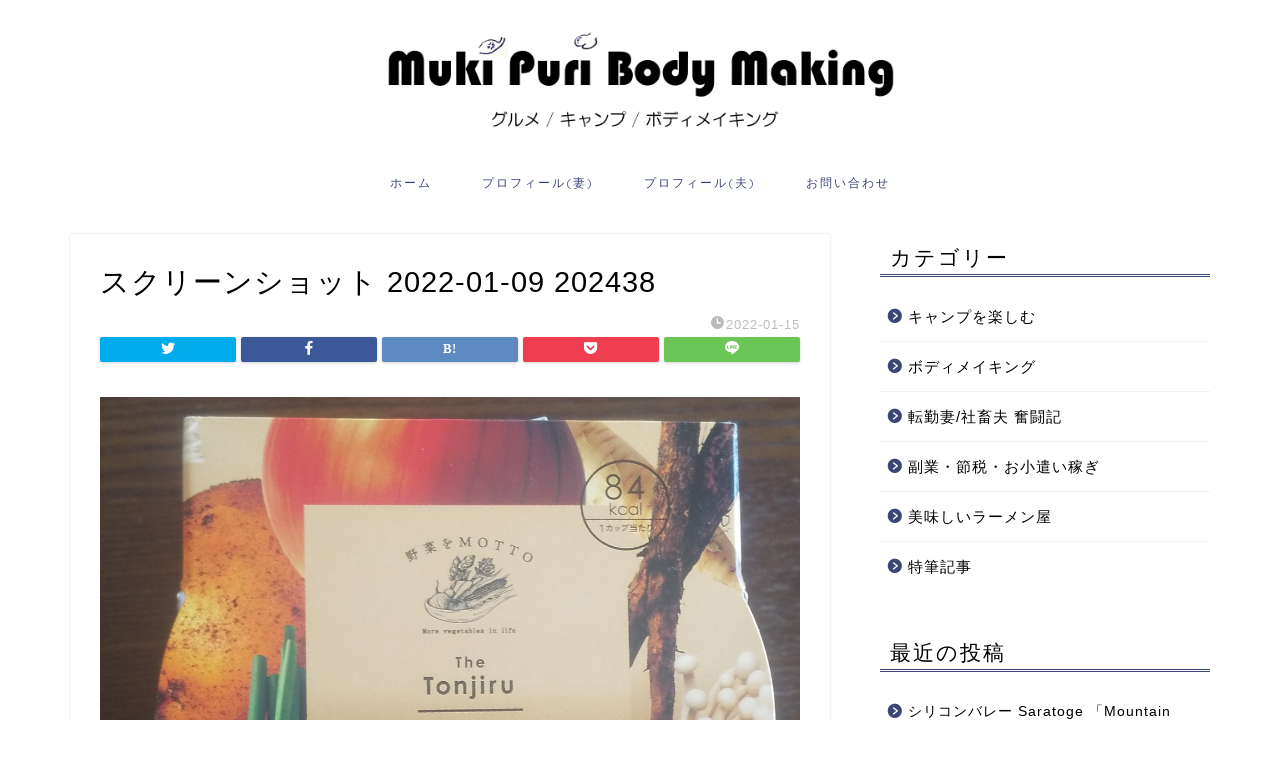

--- FILE ---
content_type: text/html; charset=utf-8
request_url: https://www.google.com/recaptcha/api2/aframe
body_size: 267
content:
<!DOCTYPE HTML><html><head><meta http-equiv="content-type" content="text/html; charset=UTF-8"></head><body><script nonce="QZMcYjvzV6p0-aYUEgfufg">/** Anti-fraud and anti-abuse applications only. See google.com/recaptcha */ try{var clients={'sodar':'https://pagead2.googlesyndication.com/pagead/sodar?'};window.addEventListener("message",function(a){try{if(a.source===window.parent){var b=JSON.parse(a.data);var c=clients[b['id']];if(c){var d=document.createElement('img');d.src=c+b['params']+'&rc='+(localStorage.getItem("rc::a")?sessionStorage.getItem("rc::b"):"");window.document.body.appendChild(d);sessionStorage.setItem("rc::e",parseInt(sessionStorage.getItem("rc::e")||0)+1);localStorage.setItem("rc::h",'1768428356111');}}}catch(b){}});window.parent.postMessage("_grecaptcha_ready", "*");}catch(b){}</script></body></html>